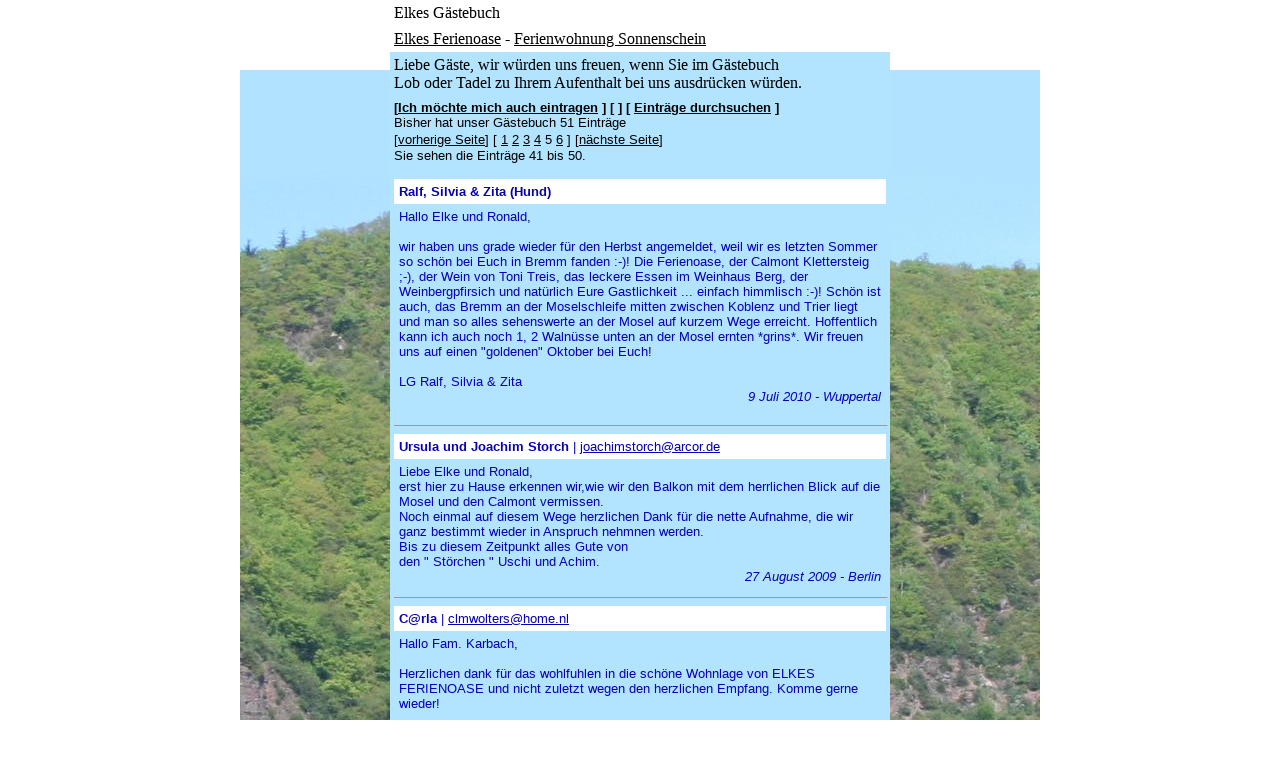

--- FILE ---
content_type: text/html
request_url: https://www.bremm.info/cgi-bin/gb/48/gb.cgi?start_number=40
body_size: 18400
content:
<html><head><title>Elkes Ferienoase - Ferienwohnungen Elke Treis in Bremm an der Mosel</title><meta HTTP-EQUIV="Content-Type" CONTENT="text/html; charset=iso-8859-1"> <script>
function checkrequired(which){
var pass=true
if (document.images){
for (i=0;i<which.length;i++){
var tempobj=which.elements[i]
if (tempobj.name.substring(0,8)=="required"){
if (((tempobj.type=="text"||tempobj.type=="textarea")&&tempobj.value=='')||(tempobj.type.toString().charAt(0)=="s"&&tempobj.selectedIndex==-1)){
pass=false
break
}
}
}
}
if (!pass){
alert("Bitte füllen Sie alle notwendigen Felder aus")
return false
}
else
return true
}
function setCaretToEnd(objTxt) {
if (objTxt.createTextRange) {
var v = objTxt.value;
var r = objTxt.createTextRange();
r.moveStart('character', v.length);
r.select();
}
}
function storeCaret(obj){
if (obj.createTextRange){
obj.selection = document.selection.createRange().duplicate();
}
return true;
}
function insertAtCaret(objTxt, start, end, txt, value) {
var str = (objTxt.createTextRange && objTxt.selection) ? objTxt.selection.text : "";
str = formatString(objTxt, str, start, end, txt, value);
if (str == null) return true;
if (objTxt.createTextRange && objTxt.selection) {
var objTxtRange = objTxt.selection;
objTxtRange.text = (objTxtRange.text.charAt(objTxtRange.text.length - 1) == ' ') ? str + ' ' : str;
objTxt.selection = null;
}
else {
objTxt.value += str;
}
setCaretToEnd(objTxt);
return true;
}
function formatString(arg, markiert, start, end, txt, value) {
var str = markiert;
if(!str){
if((txt != "smileys") && (txt != "image") && (txt != "newline") && (txt != "hline")){
alert("No text selected! Please select a text to make " + start + "text" + end);
}
else{
if(txt == "image"){
if((value == null) || (value == "http://")){
str = null;
}
else{
str = "[img=" + value + "]" + str;
}
}
else if(txt == "color"){
str = start + end;
}
else{
str = start;
}
return str;
}
}
else{
if(txt != "image"){
if (arg.createTextRange && arg.selection) {
if (str != null) {
if(txt == "url"){
if((value == null) || (value == "http://")){
str = null;
}
else{
str = (arg.selection.text.charAt(arg.selection.text.length - 1) == ' ') ? str.replace(/s+$/,"") : str;
str = "[url=" + value + "]" + str + end;
}
}
else if(txt == "email"){
if((value == null) || (value == "name@server.xx")){
str = null;
}
else{
str = (arg.selection.text.charAt(arg.selection.text.length - 1) == ' ') ? str.replace(/s+$/,"") : str;
str = "[email=" + value + "]" + str + end;
}
}
else{
str = (arg.selection.text.charAt(arg.selection.text.length - 1) == ' ') ? str.replace(/s+$/,"") : str;
str = start + str + end;
}
}
else {
arg.selection = null;
}
}
else {
if (str != null) {
str = start + str + end;
}
else{
str = start;
}
}
return str;
}
else{
alert("Cannot insert image while text is selected!");
}
}
}
</script></head><BODY BGCOLOR="" TEXT="#000000" LINK="#000000" VLINK="#000000" ALINK="#000000" marginwidth="10" marginheight="0" LEFTMARGIN="10" TOPMARGIN="0" >
<div align=center>  <table border=0 cellspacing=0 cellpadding=0 width=100%><tr><td width=100% align=center>  <html>
 
 <head>
 <meta http-equiv="Content-Type"
 content="text/html; charset=iso-8859-1">
 <meta name="robots" content="index, follow">
 <meta name="revisit-after" content="20 days">
 <meta name="keywords"
 content="Ferienwohnungen, Ferienwohnung, Mosel, Bremm, Wein, Urlaub, Gästezimmer, Trauben, Reben, Eifel, Hunsrueck, Kloster, Stuben, Calmont, Cochem, Zell, Riesling, Müller-Thurgau, Elbling, Rotwein, Weisswein, Wandern, Paragliding, 18-Loch Golfplatz, Golfanlage, Golfclub, Ferien, Weißwein, Bremm-Mosel, Cochem-Zell, Weintrauben, Winzer, Weingut, Weingüter, Moselwein, Weinstock, Mosel-Saar-Ruwer, Weinberg, Weinkenner, Spätlese, Auslese, Beerenauslese, Qualitätswein, Happy-Mosel, Weinfest, Winzerfest, Weinlese, Weinernte, Weinversand, Wein-Mosel-Messe, Neef, St. Aldegund, Alf, Bullay, Eller, Ediger, Nehren, Senhals, Senheim, Ferienland Cochem, Paragliding, 18-Loch Golfplatz, Golfanlage, Golfclub, Rheinland-Pfalz, Steillage, Neefer Frauenberg, Bremmer Calmont, steilster Weinberg Europas, Sekt, Flaschengärung, Hefebrand, Weinbrand, Feinschmecker, Schatzkammer, Spitzenqualität, Kellermeister, Schiefer, Moselschleife, Bad Bertrich, Holzfass, Feinschmecker, Spargelwein, Flaschenwein, Ökowinzer">
 <meta name="description"
 content="Ferienwohnungen - Urlaub in einer modernen und komfortabel eingerichteten Ferienwohnung am Calmont-Klettersteig in Bremm an der Mosel, Nähe Cochem und Zell.">
 <meta name="GENERATOR" content="Microsoft FrontPage Express 2.0">
 <title>Ferienwohnungen Mosel - Ferienwohnung Mosel - Ferienwohnung Elkes Ferienoase - Elke Treis in Bremm an der Mosel (Nähe Cochem und Zell)</title>
 <link rel="stylesheet" type="text/css" href="http://www.bremm.info/elkes-ferienoase/moselweb.css">
 </head>
 
 <body bgcolor="#B2E4FF" topmargin="50" leftmargin="50"
 style="background-image:url(http://www.bremm.info/elkes-ferienoase/calmont.jpg); background-repeat:no-repeat; background-attachment:fixed; background-position:
 bottom; padding:0px;">
 <div align="center"><center>
 
 <table border="0" cellpadding="4" cellspacing="0" width="500" aling="center"><tr>
         <td class="a25c">Elkes Gästebuch</td>
     </tr>
     <tr>
         <td class="a18c"><a href="http://www.bremm.info/elkes-ferienoase/index.htm">Elkes Ferienoase</a> - <a
         href="http://www.bremm.info/elkes-ferienoase/sonnenschein.htm">Ferienwohnung Sonnenschein</a></td>
     </tr><tr>
         <td class="a17c" bgcolor="#B2E4FF">Liebe Gäste, wir würden uns freuen, wenn Sie im Gästebuch<br> Lob oder Tadel zu Ihrem Aufenthalt bei uns ausdrücken würden. </td>
     </tr>
 
     <tr>
         <td class="a20c" bgcolor="#B2E4FF"> <font size=2 face= "Arial" color=#000000><b>[<a href="/cgi-bin/gb/48/gb.cgi?action=add&aspm1=1762383689">Ich möchte mich auch eintragen</a> ]      [ <a href="/homepage.htm"  target = "Inhalt" ></a> ]      [ <a href="#searchform">Einträge durchsuchen</a> ]</b><br></font>
<font size=2 face="Arial">

Bisher hat unser Gästebuch 51 Einträge <br>

</font>
 <font face= "Arial" size=2> [<a href="/cgi-bin/gb/48/gb.cgi?start_number=30">vorherige Seite</a>] </font> <font face="Arial" size="2">[ <font face= "Arial" size=2 color=#000000><a href="/cgi-bin/gb/48/gb.cgi?start_number=0">1</a></font> <font face= "Arial" size=2 color=#000000><a href="/cgi-bin/gb/48/gb.cgi?start_number=10">2</a></font> <font face= "Arial" size=2 color=#000000><a href="/cgi-bin/gb/48/gb.cgi?start_number=20">3</a></font> <font face= "Arial" size=2 color=#000000><a href="/cgi-bin/gb/48/gb.cgi?start_number=30">4</a></font> <font face="Arial" size=2 color=#000000>5</font> <font face= "Arial" size=2 color=#000000><a href="/cgi-bin/gb/48/gb.cgi?start_number=50">6</a></font>  ]</font> <font face= "Arial" size=2> [<a href="/cgi-bin/gb/48/gb.cgi?start_number=50">nächste Seite</a>] </font><br>  <font face= "Arial" size=2>  Sie sehen die Einträge 41 bis 50.<p></font> <table border=0 cellpadding=5 cellspacing=0 width=100%> <tr valign=top><td bgcolor=#ffffff width=100%>
<font face="Arial" size=2 color = #0800B5><b> Ralf, Silvia & Zita (Hund)</b>
</font></td></tr>
<tr valign=top> <td bgcolor=#B2E4FF width=100%>
<font face="Arial" size=2 color=#0800B5>Hallo Elke und Ronald, <br> <br>wir haben uns grade wieder für den Herbst angemeldet, weil wir es letzten Sommer so schön bei Euch in Bremm fanden :-)! Die Ferienoase, der Calmont Klettersteig ;-), der Wein von Toni Treis, das leckere Essen im Weinhaus Berg, der Weinbergpfirsich und natürlich Eure Gastlichkeit ... einfach himmlisch :-)! Schön ist auch, das Bremm an der Moselschleife mitten zwischen Koblenz und Trier liegt und man so alles sehenswerte an der Mosel auf kurzem Wege erreicht. Hoffentlich kann ich auch noch 1, 2 Walnüsse unten an der Mosel ernten *grins*. Wir freuen uns auf einen "goldenen" Oktober bei Euch! <br> <br>LG Ralf, Silvia & Zita
<div align=right><I>9 Juli 2010</i> <i> - Wuppertal</i></div>
</font></div></td></tr></table>
<hr width=100% size=1>
<table border=0 cellpadding=5 cellspacing=0 width=100%> <tr valign=top>
<td bgcolor=#ffffff width=100%>
<font face="Arial" size=2 color = #0800B5><b> Ursula und Joachim Storch</b>
 | <a href="mailto:joachimstorch@arcor.de"><font color = #0800B5>joachimstorch@arcor.de</font></a> </font></td></tr>
<tr valign=top> <td bgcolor=#B2E4FF width=100%>
<font face="Arial" size=2 color=#0800B5>Liebe Elke und Ronald, <br>erst hier zu Hause erkennen wir,wie wir den Balkon mit dem herrlichen Blick auf die Mosel und den Calmont vermissen. <br>Noch einmal auf diesem Wege herzlichen Dank für die nette Aufnahme, die wir ganz bestimmt wieder in Anspruch nehmnen werden. <br>Bis zu diesem Zeitpunkt alles Gute von <br>den " Störchen " Uschi und Achim.
<div align=right><I>27 August 2009</i> <i> - Berlin</i></div>
</font></div></td></tr></table>
<hr width=100% size=1>
<table border=0 cellpadding=5 cellspacing=0 width=100%> <tr valign=top><td bgcolor=#ffffff width=100%>
<font face="Arial" size=2 color = #0800B5><b> C@rla</b>
 | <a href="mailto:clmwolters@home.nl"><font color = #0800B5>clmwolters@home.nl</font></a> </font></td></tr>
<tr valign=top> <td bgcolor=#B2E4FF width=100%>
<font face="Arial" size=2 color=#0800B5>Hallo Fam. Karbach, <br> <br>Herzlichen dank für das wohlfuhlen in die schöne Wohnlage von ELKES FERIENOASE und nicht zuletzt wegen den herzlichen Empfang. Komme gerne wieder! <br> <br>Liebe Grüsse aus die Niederlanden, <br>C@rla
<div align=right><I>11 Mai 2009</i> <i> - Die Niederlanden</i></div>
</font></div></td></tr></table>
<hr width=100% size=1>
<table border=0 cellpadding=5 cellspacing=0 width=100%> <tr valign=top>
<td bgcolor=#ffffff width=100%>
<font face="Arial" size=2 color = #0800B5><b> Nadine und Oliver Seckert</b>
 | <a href="mailto:n.seckert@web.de"><font color = #0800B5>n.seckert@web.de</font></a> </font></td></tr>
<tr valign=top> <td bgcolor=#B2E4FF width=100%>
<font face="Arial" size=2 color=#0800B5>Liebe Elke, <br>wir haben noch nie eine Ferienwohnung gesehen, die mit soviel Liebe zu Detail eingerichtet wurde. Hier ist der Gast wirklich König und unseren beiden Vierbeinern hat es auch an nichts gefehlt. Ganz besonders für die tolle Gastfreundschaft wollen wir uns bedanken. Wir kommen bestimmt bald wieder. <br>Bis dahin, ganz liebe Grüße <br>Nadine und Oli
<div align=right><I>14 April 2009</i> <i> - Wesel</i></div>
</font></div></td></tr></table>
<hr width=100% size=1>
<table border=0 cellpadding=5 cellspacing=0 width=100%> <tr valign=top><td bgcolor=#ffffff width=100%>
<font face="Arial" size=2 color = #0800B5><b> Daniel und Sandra</b>
 | <a href="mailto:sandra.ertel@gmx.net"><font color = #0800B5>sandra.ertel@gmx.net</font></a>  | <a href="http://www.sadaki.de.tl" target="new" rel="nofollow"><font color = #0800B5>www.sadaki.de.tl</font></a> </font></td></tr>
<tr valign=top> <td bgcolor=#B2E4FF width=100%>
<font face="Arial" size=2 color=#0800B5>Liebe Elke, <br>wir haben drei wunderschöne Tage in der Ferienwohnung "Sonnenschein" verbracht, die wirklich liebevoll eingerichtet und somit total gemütlich war. Auch unser Komo hat sich sofort rundum wohl gefühlt. <br>Die Umgebung, Bremm mit dem Calmont, ist wirklich wunderschön. Wir haben ausgedehnte Spaziergänge gemacht und viele Fotos geschossen. <br>Wir können euch nur weiterempfehlen und kommen auch selbst gerne wieder! <br>Bis dahin wünschen wir euch alles Gute! <br>Auf Wiedersehen! 
<div align=right><I>5 April 2009</i> <i> - Dortmund</i></div>
</font></div></td></tr></table>
<hr width=100% size=1>
<table border=0 cellpadding=5 cellspacing=0 width=100%> <tr valign=top>
<td bgcolor=#ffffff width=100%>
<font face="Arial" size=2 color = #0800B5><b> Mortier Jan</b>
 | <a href="mailto:mortier.jan@telenet.be"><font color = #0800B5>mortier.jan@telenet.be</font></a> </font></td></tr>
<tr valign=top> <td bgcolor=#B2E4FF width=100%>
<font face="Arial" size=2 color=#0800B5>Hallo Elke en Ronald <br>In augustus waren we voor 5 dagen bij jullie.En of we tevreden zijn. <img src="http://www.bremm.info/img/smileys/thumbup.gif"> Alles is precies zoals op jullie website,de hele verdieping tip top in orde,en zeer proper.Jullie zijn ook de perfecte gastvrouw en gastheer en we komen zeker terug.Want Bremm heeft alle mogelijkheden om te wandelen,fietsen enz.Wie dit leest moet zeker niet twijfelen om bij jullie te logeren. <br>Groeten Jan,Petra en Eline.
<div align=right><I>31 August 2008</i> <i> - Belgie</i></div>
</font></div></td></tr></table>
<hr width=100% size=1>
<table border=0 cellpadding=5 cellspacing=0 width=100%> <tr valign=top><td bgcolor=#ffffff width=100%>
<font face="Arial" size=2 color = #0800B5><b> Joergen Berge</b>
 | <a href="mailto:joergen_berge@arcor.de"><font color = #0800B5>joergen_berge@arcor.de</font></a> </font></td></tr>
<tr valign=top> <td bgcolor=#B2E4FF width=100%>
<font face="Arial" size=2 color=#0800B5>Liebe Elke und Ronald, <br>wir waren nun zum zweiten Mal bei Euch, dieses Mal in der Fewo Sonnenschein-und es hat uns genau so gut wie im Herbst gefallen. Bei supertollem Sommerwetter konnten wir uns vom Alltagsstress erholen und mit Power aufgetankt wieder in den Alltag starten. Der Wein hat auch toll geschmeckt, sehr zu empfehlen im Weingut Treis nebenan oder in der Straußwirtschaft Otto. Natürlich sind die Freund- <br>lichkeit und Hilfsbereitschaft der Vermieter an erster Stelle zu nennen. <br>Bis demnächst! <br>Eure 3 Meißner
<div align=right><I>15 August 2008</i> <i> - meißen</i></div>
</font></div></td></tr></table>
<hr width=100% size=1>
<table border=0 cellpadding=5 cellspacing=0 width=100%> <tr valign=top>
<td bgcolor=#ffffff width=100%>
<font face="Arial" size=2 color = #0800B5><b> Irmgard</b>
 | <a href="mailto:irmi-michels@web.de"><font color = #0800B5>irmi-michels@web.de</font></a> </font></td></tr>
<tr valign=top> <td bgcolor=#B2E4FF width=100%>
<font face="Arial" size=2 color=#0800B5>Lieber Ronald, <br>vielen Dank für den tollen Empfang am Freitag den 06.06.08. Du hast alles so wunderbar geschmückt und dekoriert mit Ritas tel. Hilfe und Anweisung. Diesen Geburtstag werde ich nie vergessen. Danke das ich mit den Mädels drei wundervolle Tage bei Euch verbringen durfte. So werde ich öfters feiern. Schade das ich deine Frau nicht kennenlernen konnte aber das werden wir nachholen. Von hier aus noch mal gute Genesungswünsche. Im Namen von uns fünf Mädels aus der Eifel, Westerwald und Paderborn. Es war wunderschön und danke für deine Hilfe. Wir haben uns total wohl gefühlt und kommen gerne wieder. <br>Bis bald mal. <br>Liebe Grüße aus Engelgau <br> <br> <img src="http://www.bremm.info/img/smileys/wink.gif"> Irmi
<div align=right><I>9 Juni 2008</i> <i> - 53947 Engelgau</i></div>
</font></div></td></tr></table>
<hr width=100% size=1>
<table border=0 cellpadding=5 cellspacing=0 width=100%> <tr valign=top><td bgcolor=#ffffff width=100%>
<font face="Arial" size=2 color = #0800B5><b> lydia u. Detlev Kühn</b>
 | <a href="mailto:detlev.kuehn@bonn.de"><font color = #0800B5>detlev.kuehn@bonn.de</font></a> </font></td></tr>
<tr valign=top> <td bgcolor=#B2E4FF width=100%>
<font face="Arial" size=2 color=#0800B5>Hallo liebe Frau Treis! <br>Unseren Besuch bei Ihnen in der Ferienwohnung Sonnenschein haben wir sehr genossen. Ihre Herzlichkeit und Freundlichkeit hat den positiven Eindruck des Feriendomizils noch verstärkt. Vielen Dank auch für Ihre Tipps! <br>Wir werden uns sicherlich wieder sehen. <br>Liebe Grüße von Lydia und Detlev Kühn
<div align=right><I>25 Mai 2008</i> <i> - Bonn</i></div>
</font></div></td></tr></table>
<hr width=100% size=1>
<table border=0 cellpadding=5 cellspacing=0 width=100%> <tr valign=top>
<td bgcolor=#ffffff width=100%>
<font face="Arial" size=2 color = #0800B5><b> RITSCHI; BLUME; MALER</b>
</font></td></tr>
<tr valign=top> <td bgcolor=#B2E4FF width=100%>
<font face="Arial" size=2 color=#0800B5>Wir waren sehr Zufrieden. <br>Es wurde geholfen mit allen Erdenklichen Mitteln, damit wir unseren Urlaub weiter geniesen konnten. Der Seitenständer von der Duc war abgebrochen.Nochmals Danke an alle Beteiligten, besonders Dank an Heern Papa, der mit schweisen geholfen hat. <br>Können wir nur weiter Empfehlen!! 
<div align=right><I>14 Mai 2008</i> <i> - Brake</i></div>
</font></div></td></tr></table>
<hr width=100% size=1>
 <font face="Arial" size=2> [<a href="/cgi-bin/gb/48/gb.cgi?start_number=30">vorherige Seite</a>] </font> <font face="Arial" size="2">[ <font face= "Arial" size=2 color=#000000><a href="/cgi-bin/gb/48/gb.cgi?start_number=0">1</a></font> <font face= "Arial" size=2 color=#000000><a href="/cgi-bin/gb/48/gb.cgi?start_number=10">2</a></font> <font face= "Arial" size=2 color=#000000><a href="/cgi-bin/gb/48/gb.cgi?start_number=20">3</a></font> <font face= "Arial" size=2 color=#000000><a href="/cgi-bin/gb/48/gb.cgi?start_number=30">4</a></font> <font face="Arial" size=2 color=#000000>5</font> <font face= "Arial" size=2 color=#000000><a href="/cgi-bin/gb/48/gb.cgi?start_number=50">6</a></font>  ]</font> <font face= "Arial" size=2> [<a href="/cgi-bin/gb/48/gb.cgi?start_number=50">nächste Seite</a>] </font> <a name="searchform"></a><table width=100% cellspacing=0 cellpadding=0 ><tr><td width="100%" align="center"><FORM ACTION="/cgi-bin/gb/48/gb.cgi" METHOD="POST">
<font face= "Arial" size=2> <INPUT TYPE="hidden" NAME="action" VALUE="search">  Sie können das Gästebuch durchsuchen nach:<br>Eintrag :<INPUT TYPE="radio" NAME="search_fields" VALUE="2" > - Name :<INPUT TYPE="radio" NAME="search_fields" VALUE="1"> - Allem :<INPUT TYPE="radio" NAME="search_fields" VALUE="all" checked><br>
<b>Bitte Suchtext eingeben: </b><INPUT TYPE="text" NAME="search_words" SIZE="20" MAXLENGTH="40" class="textfield" value=""><br>
<INPUT TYPE="submit" VALUE="Jetzt suchen!" class="buttons"></FORM></td></tr></table>  </td>
     </tr>
     <tr>
         <td bgcolor="#B2E4FF" class="a16c"><a href="http://www.elkes-ferienoase.de">www.elkes-ferienoase.de</a>
         - <a href="mailto:info@elkes-ferienoase.de">info@elkes-ferienoase.de</a>
         </td>
     </tr>
 </table>
 </center></div>
 </body>
 </html> <!-- version 14.5  8999 6654 - 99   - 1140005116 - 1762383689 --> </td></tr></table> <center><font face=Arial size=1> <p>
 </font></center></body></html>